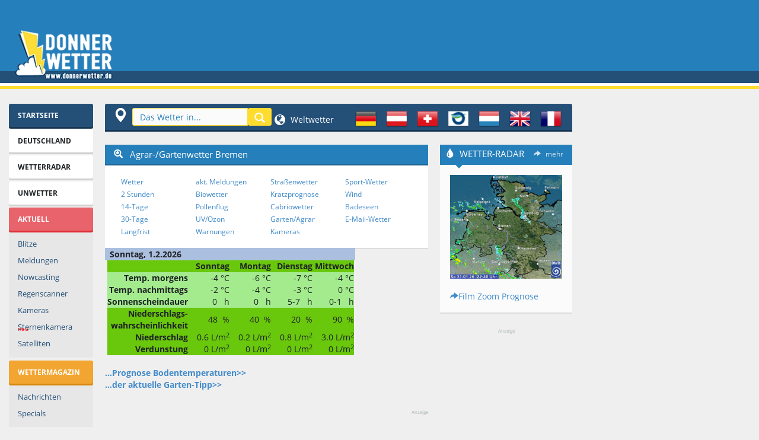

--- FILE ---
content_type: text/html; charset=iso-8859-1
request_url: https://www.donnerwetter.de/agrar/phaeno_melden.mv?lid=DE14937&Ort=BREMEN
body_size: 1702
content:

<html>
<head>
<title>Ph&auml;nologie-Meldung</title>
<meta http-equiv="Content-Type" content="text/html; charset=iso-8859-1">
<link href="/common/A.dw_styles.css.pagespeed.cf.yjIK4248sb.css" rel="stylesheet" type="text/css">
</head>
<body bgcolor="#99C994" text="#000000">
<table border="0" width="500">
<tr>
<td><img src="https://www.donnerwetter.de/images/xlogo115t.gif.pagespeed.ic.RuNUWJczfR.webp" width="111" height="64"></td>
<td align="center" valign="bottom" colspan="10" bgcolor="#FFFFFF">
<p><b><font size="4">Ph&auml;nologie-Meldung<br>
</font></b><b><font size="2">Was w&auml;chst wo wie?<br>
<font size="1"><a href="phaeno_info.htm" target="_blank">Wie funktioniert's? &gt;&gt;</a></font></font></b></p>
</td>
</tr>
<tr>
<tr>
<td>&nbsp;</td>
<td align="left" valign="bottom" colspan="6">&nbsp;</td>
<td align="center" valign="bottom" colspan="4">&nbsp;</td>
</tr>
</table>
<table border="0" width="500">
<form name="form1" method="post" action="phaeno_melden.mv">
<INPUT type="hidden" name="Ort" value="Bremen">
<INPUT type="hidden" name="Spalte" value="d">
<INPUT type="hidden" name="Zeile" value="03">
<INPUT type="hidden" name="PLZ" value="28195">
<tr align="left">
<td bgcolor="#FFFFFF" align="left"><b><font size="2">Ort-Suche:</font></b></td>
<td align="left" valign="bottom" colspan="6" bgcolor="#FFFFFF">
<input type="text" name="suche_ort" size="30">
</td>
<td valign="bottom" colspan="4" bgcolor="#FFFFFF">
<input type="submit" name="ortsuche" value="Ort suchen">
</td>
</tr>
<tr>
<td bgcolor="#FFFFFF">&nbsp;</td>
<td bgcolor="#FFFFFF" valign="top" colspan="10">
<p>Wenn Sie eine Meldung f&uuml;r einen anderen Ort eingeben m&ouml;chten,
w&auml;hlen Sie bitte zun&auml;chst den Ort aus (Ortsnamen eingeben).</p>
</td>
</tr>
<tr>
<td>&nbsp;</td>
<td align="center" valign="bottom" colspan="10" bgcolor="#FFFFCC">f&uuml;r:
<b><font size="3">Bremen</font></b></td>
</tr>
<tr>
<td colspan="11">&nbsp;</td>
<tr>
<td bgcolor="#FFFFFF"><b><font size="2">Fruchtfelder</font></b></td>
<td align="center" valign="bottom" bgcolor="#CCCCCC"><font size="1">keine<br>
Meldung </font></td>
<td align="center" valign="bottom" bgcolor="#FFFFFF"><font size="1">(vor)<br>
Pflege</font></td>
<td align="center" valign="bottom" bgcolor="#FFFFFF"><font size="1">Saat /<br>
Setzen</font></td>
<td align="center" valign="bottom" bgcolor="#FFFFFF"><font size="1">Bl&uuml;te</font></td>
<td align="center" valign="bottom" bgcolor="#FFFFFF"><font size="1">Fr&uuml;chte</font></td>
<td align="center" valign="bottom" bgcolor="#FFFFFF"><font size="1">Ernte</font></td>
<td align="center" valign="bottom" bgcolor="#FFFFFF"><font size="1">V</font><font size="1">er-<br>
f&auml;rbung</font></td>
<td align="center" valign="bottom" bgcolor="#FFFFFF"><font size="1">Blatt-<br>
fall</font></td>
<td align="center" valign="bottom" bgcolor="#FFFFFF"><font size="1">(nach)<br>
Pflege</font></td>
<td align="center" valign="bottom" bgcolor="#CCCCCC"><font size="1">krank/<br>
Sch&auml;dl.</font></td>
</tr>
<tr>
<td bgcolor="#FFFFFF"><font size="2">Hopfen</font></td>
<td align="center" valign="bottom" bgcolor="#CCCCCC"><font size="2">
<input type="radio" name="Status_26" value="0" checked>
</font></td>
<td align="center" valign="bottom" bgcolor="#FFFFFF"><font size="2">
<input type="radio" name="Status_26" value="1">
</font></td>
<td align="center" valign="bottom" bgcolor="#FFFFFF"><font size="2">
<input type="radio" name="Status_26" value="2">
</font></td>
<td align="center" valign="bottom" bgcolor="#FFFFFF"><font size="2">
<input type="radio" name="Status_26" value="3">
</font></td>
<td align="center" valign="bottom" bgcolor="#FFFFFF"><font size="2">
<input type="radio" name="Status_26" value="4">
</font></td>
<td align="center" valign="bottom" bgcolor="#FFFFFF"><font size="2">
<input type="radio" name="Status_26" value="5">
</font></td>
<td align="center" valign="bottom" bgcolor="#FFFFFF"><font size="2">
<input type="radio" name="Status_26" value="6">
</font></td>
<td align="center" valign="bottom" bgcolor="#FFFFFF"><font size="2">
<input type="radio" name="Status_26" value="7">
</font></td>
<td align="center" valign="bottom" bgcolor="#FFFFFF"><font size="2">
<input type="radio" name="Status_26" value="8">
</font></td>
<td align="center" valign="bottom" bgcolor="#CCCCCC">
<input type="checkbox" name="Krank_26" value="1">
</td>
</tr>
<tr>
<td bgcolor="#FFFFFF"><font size="2">Mohn</font></td>
<td align="center" valign="bottom" bgcolor="#CCCCCC"><font size="2">
<input type="radio" name="Status_27" value="0" checked>
</font></td>
<td align="center" valign="bottom" bgcolor="#FFFFFF"><font size="2">
<input type="radio" name="Status_27" value="1">
</font></td>
<td align="center" valign="bottom" bgcolor="#FFFFFF"><font size="2">
<input type="radio" name="Status_27" value="2">
</font></td>
<td align="center" valign="bottom" bgcolor="#FFFFFF"><font size="2">
<input type="radio" name="Status_27" value="3">
</font></td>
<td align="center" valign="bottom" bgcolor="#FFFFFF"><font size="2">
<input type="radio" name="Status_27" value="4">
</font></td>
<td align="center" valign="bottom" bgcolor="#FFFFFF"><font size="2">
<input type="radio" name="Status_27" value="5">
</font></td>
<td align="center" valign="bottom" bgcolor="#FFFFFF"><font size="2">
<input type="radio" name="Status_27" value="6">
</font></td>
<td align="center" valign="bottom" bgcolor="#FFFFFF"><font size="2">
<input type="radio" name="Status_27" value="7">
</font></td>
<td align="center" valign="bottom" bgcolor="#FFFFFF"><font size="2">
<input type="radio" name="Status_27" value="8">
</font></td>
<td align="center" valign="bottom" bgcolor="#CCCCCC">
<input type="checkbox" name="Krank_27" value="1">
</td>
</tr>
<tr>
<td colspan="11">&nbsp;</td>
<tr>
<td bgcolor="#FFFFFF"><b><font size="2">Hülsenfrüchte</font></b></td>
<td align="center" valign="bottom" bgcolor="#CCCCCC"><font size="1">keine<br>
Meldung </font></td>
<td align="center" valign="bottom" bgcolor="#FFFFFF"><font size="1">(vor)<br>
Pflege</font></td>
<td align="center" valign="bottom" bgcolor="#FFFFFF"><font size="1">Saat /<br>
Setzen</font></td>
<td align="center" valign="bottom" bgcolor="#FFFFFF"><font size="1">Bl&uuml;te</font></td>
<td align="center" valign="bottom" bgcolor="#FFFFFF"><font size="1">Fr&uuml;chte</font></td>
<td align="center" valign="bottom" bgcolor="#FFFFFF"><font size="1">Ernte</font></td>
<td align="center" valign="bottom" bgcolor="#FFFFFF"><font size="1">V</font><font size="1">er-<br>
f&auml;rbung</font></td>
<td align="center" valign="bottom" bgcolor="#FFFFFF"><font size="1">Blatt-<br>
fall</font></td>
<td align="center" valign="bottom" bgcolor="#FFFFFF"><font size="1">(nach)<br>
Pflege</font></td>
<td align="center" valign="bottom" bgcolor="#CCCCCC"><font size="1">krank/<br>
Sch&auml;dl.</font></td>
</tr>
<tr>
<td bgcolor="#FFFFFF"><font size="2">Bohnen</font></td>
<td align="center" valign="bottom" bgcolor="#CCCCCC"><font size="2">
<input type="radio" name="Status_34" value="0" checked>
</font></td>
<td align="center" valign="bottom" bgcolor="#FFFFFF"><font size="2">
<input type="radio" name="Status_34" value="1">
</font></td>
<td align="center" valign="bottom" bgcolor="#FFFFFF"><font size="2">
<input type="radio" name="Status_34" value="2">
</font></td>
<td align="center" valign="bottom" bgcolor="#FFFFFF"><font size="2">
<input type="radio" name="Status_34" value="3">
</font></td>
<td align="center" valign="bottom" bgcolor="#FFFFFF"><font size="2">
<input type="radio" name="Status_34" value="4">
</font></td>
<td align="center" valign="bottom" bgcolor="#FFFFFF"><font size="2">
<input type="radio" name="Status_34" value="5">
</font></td>
<td align="center" valign="bottom" bgcolor="#FFFFFF"><font size="2">
<input type="radio" name="Status_34" value="6">
</font></td>
<td align="center" valign="bottom" bgcolor="#FFFFFF"><font size="2">
<input type="radio" name="Status_34" value="7">
</font></td>
<td align="center" valign="bottom" bgcolor="#FFFFFF"><font size="2">
<input type="radio" name="Status_34" value="8">
</font></td>
<td align="center" valign="bottom" bgcolor="#CCCCCC">
<input type="checkbox" name="Krank_34" value="1">
</td>
</tr>
<tr>
<td bgcolor="#FFFFFF"><font size="2">Erbse</font></td>
<td align="center" valign="bottom" bgcolor="#CCCCCC"><font size="2">
<input type="radio" name="Status_35" value="0" checked>
</font></td>
<td align="center" valign="bottom" bgcolor="#FFFFFF"><font size="2">
<input type="radio" name="Status_35" value="1">
</font></td>
<td align="center" valign="bottom" bgcolor="#FFFFFF"><font size="2">
<input type="radio" name="Status_35" value="2">
</font></td>
<td align="center" valign="bottom" bgcolor="#FFFFFF"><font size="2">
<input type="radio" name="Status_35" value="3">
</font></td>
<td align="center" valign="bottom" bgcolor="#FFFFFF"><font size="2">
<input type="radio" name="Status_35" value="4">
</font></td>
<td align="center" valign="bottom" bgcolor="#FFFFFF"><font size="2">
<input type="radio" name="Status_35" value="5">
</font></td>
<td align="center" valign="bottom" bgcolor="#FFFFFF"><font size="2">
<input type="radio" name="Status_35" value="6">
</font></td>
<td align="center" valign="bottom" bgcolor="#FFFFFF"><font size="2">
<input type="radio" name="Status_35" value="7">
</font></td>
<td align="center" valign="bottom" bgcolor="#FFFFFF"><font size="2">
<input type="radio" name="Status_35" value="8">
</font></td>
<td align="center" valign="bottom" bgcolor="#CCCCCC">
<input type="checkbox" name="Krank_35" value="1">
</td>
</tr>
<tr>
<td colspan="11">&nbsp;</td>
<tr>
<td bgcolor="#FFFFFF"><b><font size="2">sonstige</font></b></td>
<td align="center" valign="bottom" bgcolor="#CCCCCC"><font size="1">keine<br>
Meldung </font></td>
<td align="center" valign="bottom" bgcolor="#FFFFFF"><font size="1">(vor)<br>
Pflege</font></td>
<td align="center" valign="bottom" bgcolor="#FFFFFF"><font size="1">Saat /<br>
Setzen</font></td>
<td align="center" valign="bottom" bgcolor="#FFFFFF"><font size="1">Bl&uuml;te</font></td>
<td align="center" valign="bottom" bgcolor="#FFFFFF"><font size="1">Fr&uuml;chte</font></td>
<td align="center" valign="bottom" bgcolor="#FFFFFF"><font size="1">Ernte</font></td>
<td align="center" valign="bottom" bgcolor="#FFFFFF"><font size="1">V</font><font size="1">er-<br>
f&auml;rbung</font></td>
<td align="center" valign="bottom" bgcolor="#FFFFFF"><font size="1">Blatt-<br>
fall</font></td>
<td align="center" valign="bottom" bgcolor="#FFFFFF"><font size="1">(nach)<br>
Pflege</font></td>
<td align="center" valign="bottom" bgcolor="#CCCCCC"><font size="1">krank/<br>
Sch&auml;dl.</font></td>
</tr>
<tr>
<td bgcolor="#FFFFFF"><font size="2">Maiglöckchen</font></td>
<td align="center" valign="bottom" bgcolor="#CCCCCC"><font size="2">
<input type="radio" name="Status_43" value="0" checked>
</font></td>
<td align="center" valign="bottom" bgcolor="#FFFFFF"><font size="2">
<input type="radio" name="Status_43" value="1">
</font></td>
<td align="center" valign="bottom" bgcolor="#FFFFFF"><font size="2">
<input type="radio" name="Status_43" value="2">
</font></td>
<td align="center" valign="bottom" bgcolor="#FFFFFF"><font size="2">
<input type="radio" name="Status_43" value="3">
</font></td>
<td align="center" valign="bottom" bgcolor="#FFFFFF"><font size="2">
<input type="radio" name="Status_43" value="4">
</font></td>
<td align="center" valign="bottom" bgcolor="#FFFFFF"><font size="2">
<input type="radio" name="Status_43" value="5">
</font></td>
<td align="center" valign="bottom" bgcolor="#FFFFFF"><font size="2">
<input type="radio" name="Status_43" value="6">
</font></td>
<td align="center" valign="bottom" bgcolor="#FFFFFF"><font size="2">
<input type="radio" name="Status_43" value="7">
</font></td>
<td align="center" valign="bottom" bgcolor="#FFFFFF"><font size="2">
<input type="radio" name="Status_43" value="8">
</font></td>
<td align="center" valign="bottom" bgcolor="#CCCCCC">
<input type="checkbox" name="Krank_43" value="1">
</td>
</tr>
<tr>
<td bgcolor="#FFFFFF"><font size="2">Schneeglöckchen</font></td>
<td align="center" valign="bottom" bgcolor="#CCCCCC"><font size="2">
<input type="radio" name="Status_47" value="0" checked>
</font></td>
<td align="center" valign="bottom" bgcolor="#FFFFFF"><font size="2">
<input type="radio" name="Status_47" value="1">
</font></td>
<td align="center" valign="bottom" bgcolor="#FFFFFF"><font size="2">
<input type="radio" name="Status_47" value="2">
</font></td>
<td align="center" valign="bottom" bgcolor="#FFFFFF"><font size="2">
<input type="radio" name="Status_47" value="3">
</font></td>
<td align="center" valign="bottom" bgcolor="#FFFFFF"><font size="2">
<input type="radio" name="Status_47" value="4">
</font></td>
<td align="center" valign="bottom" bgcolor="#FFFFFF"><font size="2">
<input type="radio" name="Status_47" value="5">
</font></td>
<td align="center" valign="bottom" bgcolor="#FFFFFF"><font size="2">
<input type="radio" name="Status_47" value="6">
</font></td>
<td align="center" valign="bottom" bgcolor="#FFFFFF"><font size="2">
<input type="radio" name="Status_47" value="7">
</font></td>
<td align="center" valign="bottom" bgcolor="#FFFFFF"><font size="2">
<input type="radio" name="Status_47" value="8">
</font></td>
<td align="center" valign="bottom" bgcolor="#CCCCCC">
<input type="checkbox" name="Krank_47" value="1">
</td>
</tr>
<tr>
<td height="22" colspan="11">&nbsp;</td>
</tr>
<tr>
<td bgcolor="#FFFFFF" valign="top" align="left">
<p><b><font size="2">Sch&auml;dlinge/<br>
Krankheiten<br></b></p>
</td>
<td align="left" valign="top" colspan="10" bgcolor="#FFFFFF">
<textarea name="Krankheiten" cols="50" rows="2"></textarea>
<br>
Hier k&ouml;nnen Sie Sch&auml;dlinge oder Krankheiten genauer angeben.<br>
</td>
</tr>
<tr>
<td height="22" colspan="11">&nbsp;</td>
</tr>
<tr>
<td bgcolor="#FFFFFF" valign="top" align="left">
<p><b><font size="2">T&auml;tigkeiten/<br>
Feldarbeiten </font></b></p>
</td>
<td align="left" valign="top" colspan="10" bgcolor="#FFFFFF">
<textarea name="Arbeit" cols="50" rows="2"></textarea>
<br>
Was besch&auml;ftigt Sie zur Zeit? Wir versuchen in unserem Agrartipp darauf
einzugehen. Bitte haben Sie Verst&auml;ndnis daf&uuml;r, dass wir nicht jedes
Problem aufgreifen k&ouml;nnen und eine Auswahl treffen m&uuml;ssen.<br>
</td>
</tr>
<tr>
<td height="22" colspan="11">&nbsp;</td>
</tr>
<tr>
<td colspan="11" bgcolor="#FFFFFF">
<div align="center">
<p><font size="2">
<input type="submit" name="Abschicken" value="Meldung speichern">
</font></p>
</div>
</td>
</tr>
<p>&nbsp;</p>
<p>&nbsp;</p>
</form>
</table>
</body>
</html>


--- FILE ---
content_type: text/css
request_url: https://www.donnerwetter.de/common/A.dw_styles.css.pagespeed.cf.yjIK4248sb.css
body_size: 1369
content:
UNKNOWN{font-size:11px;color:#000;font-family:Verdana,Arial,Helvetica,sans-serif}h1,h2,h3,h4,h5{margin:0;padding:0;border:0;outline:0;font-weight:inherit;font-style:inherit;font-size:100%;font-family:inherit;color:inherit}BODY{scrollbar-face-color:#cedbef;scrollbar-highlight-color:#adbee7;scrollbar-3dlight-color:#fff;scrollbar-darkshadow-color:#fff;scrollbar-shadow-color:#adbee7;scrollbar-arrow-color:#5282c6;scrollbar-track-color:#fffbd6}TD{font-size:11px;color:#000;font-family:Verdana,Arial,Helvetica,sans-serif}TD.subnav{font-size:11px;color:#fff;font-family:Verdana,Arial,Helvetica,sans-serif}TR{font-size:11px;color:#000;font-family:Verdana,Arial,Helvetica,sans-serif}TABLE{font-size:11px;color:#000;font-family:Verdana,Arial,Helvetica,sans-serif}INPUT{font-size:11px;font-family:Verdana,Arial,Helvetica,sans-serif}SELECT{font-size:11px;font-family:Verdana,Arial,Helvetica,sans-serif}TEXTAREA{font-size:11px;font-family:Verdana,Arial,Helvetica,sans-serif}.textbox{border-right:#000 1px solid;border-top:#000 1px solid;scrollbar-face-color:#ececec;font-size:11px;background:#fff;scrollbar-highlight-color:#fff;border-left:#000 1px solid;scrollbar-shadow-color:#fff;color:#000;scrollbar-3dlight-color:#fff;scrollbar-arrow-color:#000;scrollbar-track-color:#fff;border-bottom:#000 1px solid;font-family:Verdana,Arial,Helvetica,sans-serif;scrollbar-darkshadow-color:#fff;text-align:left}.button{border-right:#000 1px solid;border-top:#000 1px solid;font-size:11px;background:#ececec;border-left:#000 1px solid;color:#fff;border-bottom:#000 1px solid;font-family:Verdana,Arial,Helvetica,sans-serif;text-align:center}A{color:#313e80;text-decoration:none}A:hover{text-decoration:underline}A.strpfad{font-size:10px;color:#5780c1;text-decoration:none}A.subnav{font-size:10px;color:#313e80;text-decoration:none}a.nav{font-size:11px;text-decoration:none}.nav_b{font-weight:bold;font-size:11px;color:#fff;font-family:Verdana,Arial,Helvetica,sans-serif}.nav_b1{font-weight:bold;font-size:11px;color:#fff;font-family:Verdana,Arial,Helvetica,sans-serif}.nav_b1h{font-weight:bold;font-size:11px;color:#313c84;font-family:Verdana,Arial,Helvetica,sans-serif}.nav_b2{FONT-WEIGHT: FONT-SIZE: 10px;color:#313c84;font-family:Verdana,Arial,Helvetica,sans-serif}.nav_b2h{FONT-WEIGHT: FONT-SIZE: 10px;color:#313c84;font-family:Verdana,Arial,Helvetica,sans-serif}.nav_btop{FONT-WEIGHT: FONT-SIZE: 10px;color:#313c84;font-family:Verdana,Arial,Helvetica,sans-serif}.nav_b_dark{font-weight:bold;font-size:11px;color:#313c84;font-family:Verdana,Arial,Helvetica,sans-serif}.nav_b_sub{font-weight:normal;font-size:10px;color:#fff;font-family:Verdana,Arial,Helvetica,sans-serif}A.nav_b1{font-size:11px;color:#fff;font-family:Verdana,Arial,Helvetica,sans-serif}A.nav_b2{font-weight:normal;font-size:10px;color:#313c84;font-family:Verdana,Arial,Helvetica,sans-serif}A.nav_b2h{font-weight:bold;font-size:10px;color:#313c84;font-family:Verdana,Arial,Helvetica,sans-serif}A.nav{font-size:10px;color:#fff;font-family:Verdana,Arial,Helvetica,sans-serif}.boxblue{background-color:#cedbef;border-top:1px solid #5282c6;border-right:1px none #5282c6;border-bottom:1px none #5282c6;border-left:1px solid #5282c6}.boxblue2{background-color:#cedbef;border-top:1px dashed #5282c6;border-right:1px dashed #5282c6;border-bottom:1px dashed #5282c6;border-left:1px dashed #5282c6}.boxyellow{background-color:#fffbd6;border-top:1px solid #f9e000;border-right:1px none #f9e000;border-bottom:1px none #f9e000;border-left:1px solid #f9e000}.teaserbox{border:1px solid #f9e000;background-color:#fffbd6}.boxgreen{background-color:#d9f2cc;border-top:1px solid #97db73;border-right:1px none #97db73;border-bottom:1px none #97db73;border-left:1px solid #97db73}.boxred{background-color:#ffe1e1;border-top:1px solid #ffa6a6;border-right:1px none #ffa6a6;border-bottom:1px none #ffa6a6;border-left:1px solid #ffa6a6}.boxgrey{background-color:#ececec;border-top:1px none #bbb;border-right:1px solid #bbb;border-bottom:1px solid #bbb;border-left:1px none #bbb}.hgelb{font-weight:bold;font-size:12px;color:#fff384;line-height:14px;font-family:Verdana,Arial,Helvetica,sans-serif}.hgelb_10{font-weight:bold;font-size:11px;color:#fff384;line-height:12px;font-family:Verdana,Arial,Helvetica,sans-serif}.h_18{font-weight:bold;font-size:18px;color:#313e80;line-height:20px;font-family:Verdana,Arial,Helvetica,sans-serif;vertical-align:baseline;word-spacing:normal}.h_16{font-weight:bold;font-size:16px;color:#313e80;line-height:18px;font-family:Verdana,Arial,Helvetica,sans-serif}.h_14{font-weight:bold;font-size:14px;color:#313e80;line-height:16px;font-family:Verdana,Arial,Helvetica,sans-serif}.h_12{font-weight:bold;font-size:12px;color:#313e80;line-height:14px;font-family:Verdana,Arial,Helvetica,sans-serif}.f_10{font-size:10px;color:#000;font-family:Verdana,Arial,Helvetica,sans-serif}.f_11{font-size:11px;color:#000;font-family:Verdana,Arial,Helvetica,sans-serif}.f_11_darkblue{font-size:11px;color:#313c84;font-family:Verdana,Arial,Helvetica,sans-serif}.f_11_white{font-size:11px;color:#fff;font-family:Verdana,Arial,Helvetica,sans-serif}.f_11_middleblue{font-size:11px;color:#5282c6;font-family:Verdana,Arial,Helvetica,sans-serif}.f_12{font-size:12px;color:#313c84;font-family:Verdana,Arial,Helvetica,sans-serif;font-weight:bold}.f_14{font-size:14px;color:#313c84;font-family:Verdana,Arial,Helvetica,sans-serif;font-weight:bold}.f_16{font-size:16px;color:#313c84;font-family:Verdana,Arial,Helvetica,sans-serif;font-weight:bold}.hgelb_11{font-weight:bold;font-size:8px;color:#fff384;line-height:12px;font-family:Verdana,Arial,Helvetica,sans-serif}.test{background-color:#fcf286;border:1px #313c84 solid}.NewsKopf{background-color:#567fc0;border:#567fc0 solid;background-image:url(/images/xbg-news.jpg.pagespeed.ic.1Hpv8YMsWQ.webp);color:#fff;font-size:14px;font-weight:bold;padding-left:4px;padding-top:2px;padding-bottom:2px;padding-right:2px;border-width:1px 1px 0}.NewsInhalt{border:1px #567fc0 solid;background-image:none;letter-spacing:normal;word-spacing:normal;background-color:#eef2f9;padding-top:3px;padding-right:3px;padding-bottom:3px;padding-left:3px;clip:   rect(   );text-align:left}.NewsFuss{background-color:#5780c1;border:#567fc0 solid;background-image:url(/images/xbg-news.jpg.pagespeed.ic.1Hpv8YMsWQ.webp);color:#ccc;font-weight:bold;text-decoration:none;border-width:0 1px 1px;padding-top:2px;padding-right:2px;padding-bottom:2px;padding-left:4px}.News420Kopf{background-color:#567fc0;border:#567fc0 solid;background-image:url(/images/xbg_news_420.jpg.pagespeed.ic.hdXmYMB2uQ.webp);color:#fff;font-size:14px;font-weight:bold;padding-left:4px;padding-top:2px;padding-bottom:2px;padding-right:2px;border-width:1px 1px 0}.News420Inhalt{border:1px #567fc0 solid;background-image:none;letter-spacing:normal;word-spacing:normal;background-color:#eef2f9;padding-top:3px;padding-right:3px;padding-bottom:3px;padding-left:3px;clip:   rect(   );text-align:left}.News420Fuss{background-color:#5780c1;border:#567fc0 solid;background-image:url(/images/xbg_news_420.jpg.pagespeed.ic.hdXmYMB2uQ.webp);color:#ccc;font-weight:bold;text-decoration:none;border-width:0 1px 1px;padding-top:2px;padding-right:2px;padding-bottom:2px;padding-left:4px}A.NewsFuss{font-size:10px;color:#fff;text-decoration:none}.ThemenKopf{background-color:#fff384;border:#f9e000 solid;background-image:url(/images/xbg-themen.jpg.pagespeed.ic.N7Bztg0N1b.webp);color:#333;font-size:14px;font-weight:bold;padding-left:4px;padding-top:2px;padding-bottom:2px;padding-right:2px;text-align:left;border-width:1px 1px 0}.ThemenInhalt{border:1px #f9e000 solid;background-image:none;letter-spacing:normal;word-spacing:normal;background-color:#fffbd6;padding-top:3px;padding-right:3px;padding-bottom:3px;padding-left:3px;clip: rect( );text-align:left}.ThemenFuss{background-color:#fcf286;border:#f9e000 solid;background-image:url(/images/xbg-themen.jpg.pagespeed.ic.N7Bztg0N1b.webp);color:#333;font-weight:bold;text-decoration:none;padding-top:2px;padding-right:2px;padding-bottom:2px;padding-left:4px;border-width:0 1px 1px}a.ThemenFuss{font-size:10px;color:#333;text-decoration:none}